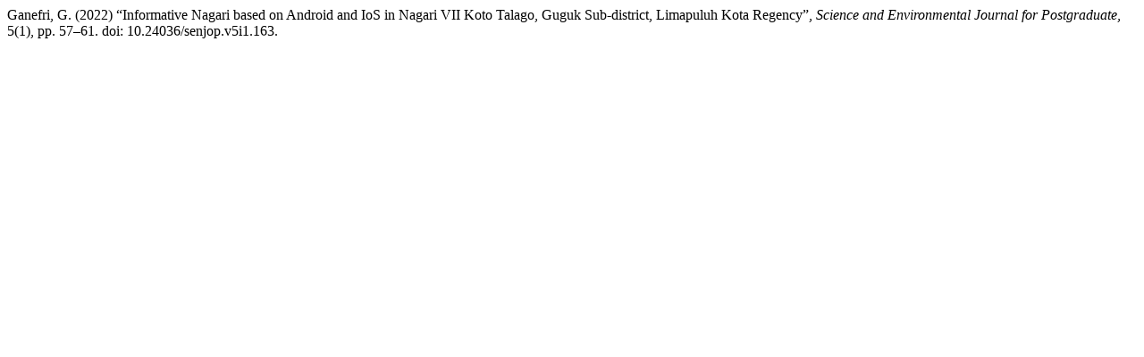

--- FILE ---
content_type: text/html; charset=UTF-8
request_url: http://senjop.ppj.unp.ac.id/index.php/senjop/citationstylelanguage/get/harvard-cite-them-right?submissionId=163
body_size: 325
content:
<div class="csl-bib-body">
  <div class="csl-entry">Ganefri, G. (2022) “Informative Nagari based on Android and IoS in Nagari VII Koto Talago, Guguk Sub-district, Limapuluh Kota Regency”, <i>Science and Environmental Journal for Postgraduate</i>, 5(1), pp. 57–61. doi: 10.24036/senjop.v5i1.163.</div>
</div>